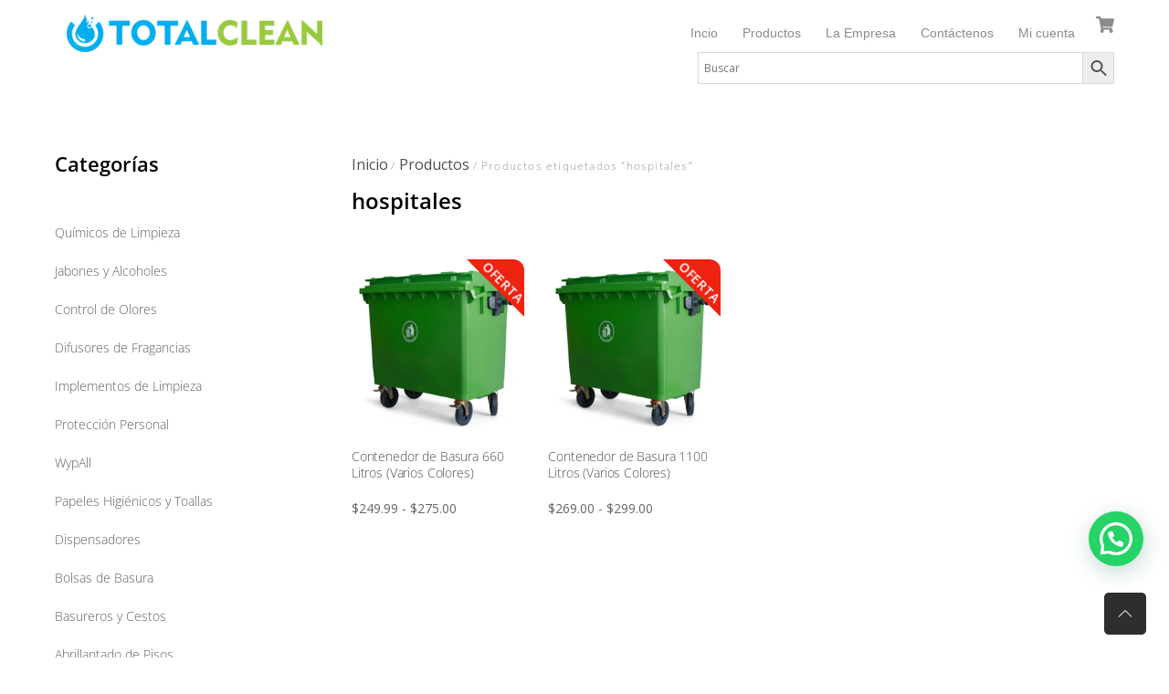

--- FILE ---
content_type: text/css
request_url: https://totalcleanpanama.com/wp-content/plugins/yappy-bg-para-woocommerce//assets/wp_bg-payment.css?ver=6.8.3
body_size: 701
content:
:root {
  --bg-color-bg-blue: #004c97;
  --bg-color-royal-dark: #003882;
  --bg-color-royal: #06c;
  --bg-color-royal-light: #00509f;
  --bg-color-orange-dark: #bd5a00;
  --bg-color-orange: #ff7900;
  --bg-color-orange-light: #ff973c;
  --bg-color-frost: #f1f9ff;
  --bg-color-crystal: #f9fdff;
  --bg-color-aluminium: #d2d6de;
  --bg-color-sky-light: #e1f0ff;
  --bg-color-ink: #292e38;
  --bg-color-denim: #444c5e;

  --gap-poquitin: 4px;
  --gap-cool: 16px;
  --gap-bastante: 24px;
  --gap-rantan: 48px;
}

.p-cool {
  padding: var(--gap-cool) !important;
}

button.ecommerce {
  display: flex !important;
  align-items: center !important;
  width: 100% !important;
  border: 0 !important;
  text-transform: none !important;
  height: var(--gap-rantan) !important;
  justify-content: center !important;
  background: white !important;
  border-color: white !important;
  border-radius: var(--gap-poquitin) !important;
  font-weight: bold !important;
  font-size: var(--gap-cool) !important;
  line-height: var(--gap-bastante) !important;
  padding: 0 !important;
  outline: 0 !important;
  transition: 0.3s ease !important;
  text-decoration: none !important;
  min-width: 160px !important;
  max-width: 500px !important;
  margin: auto !important;
}

.bg-payment-container.mobile button.ecommerce {
  height: 56px !important;
}

button.ecommerce:focus {
  outline: 0 !important;
}

button.ecommerce>svg {
  width: var(--gap-rantan) !important;
  margin-left: var(--gap-poquitin) !important;
}

button.ecommerce:not(.yappy)>svg {
  display: none !important;
}

button.ecommerce.blue {
  color: white !important;
  background: var(--bg-color-bg-blue) !important;
  border-color: var(--bg-color-bg-blue) !important;
}

button.ecommerce.blue:hover {
  background: var(--bg-color-royal-dark) !important;
  border-color: var(--bg-color-royal-dark) !important;
}

button.ecommerce.frost {
  color: var(--bg-color-bg-blue) !important;
  background: var(--bg-color-frost) !important;
  border-color: var(--bg-color-frost) !important;
}

button.ecommerce.frost:hover {
  background: var(--bg-color-frost) !important;
  border-color: var(--bg-color-frost) !important;
}

button.ecommerce.white {
  color: var(--bg-color-bg-blue) !important;
  border: 1px solid var(--bg-color-aluminium) !important;
}

button.ecommerce.white:hover {
  background: var(--bg-color-sky-light) !important;
  border-color: transparent !important;
}

button.ecommerce.dark {
  color: white;
  background: var(--bg-color-ink) !important;
  border-color: var(--bg-color-ink) !important;
}

button.ecommerce.dark:hover {
  background: var(--bg-color-denim) !important;
  border-color: var(--bg-color-denim) !important;
}

button.ecommerce.dark:active {
  background: black !important;
  border-color: black !important;
}

button.ecommerce.royal {
  color: white !important;
  background: var(--bg-color-royal) !important;
  border-color: var(--bg-color-royal) !important;
}

button.ecommerce.royal:hover {
  background: var(--bg-color-royal-light) !important;
  border-color: var(--bg-color-royal-light) !important;
}

button.ecommerce.royal:active {
  background: var(--bg-color-royal-dark) !important;
  border-color: var(--bg-color-royal-dark) !important;
}

button.ecommerce.orange {
  color: white;
  background: var(--bg-color-orange) !important;
  border-color: var(--bg-color-orange) !important;
}

button.ecommerce.orange:hover {
  background: var(--bg-color-orange-light) !important;
  border-color: var(--bg-color-orange-light) !important;
}

button.ecommerce.orange:active {
  background: var(--bg-color-orange-dark) !important;
  border-color: var(--bg-color-orange-dark) !important;
}

#order_review.bg #place_order {
  display: none !important;
  position: relative !important;
  left: 9600px;
}

.bg {
  opacity: 1;
}

.payment_method_yappy_payment {
  padding: 0 !important;
}

.yappy-logo {
  margin: 0 var(--gap-poquitin) !important;
  width: 97px !important;
  height: 24px !important;
  background-repeat: no-repeat !important;
}

.yappy-logo.blue {
  background: url("yappy-logo-brand.svg");
}

.yappy-logo.frost,
.yappy-logo.white {
  background: url("yappy-logo-light.svg");
}

.yappy-logo.dark {
  height: 26px !important;
  background: url("yappy-logo-dark.svg");
}

.bold-font {
  font-weight: bold !important;
}

.payment_method_yappy_payment img {
  max-width: 60px !important;
  width: 60px !important;
  max-height: 30px !important;
}

.about_yappy {
  cursor: pointer;
}

.bg-none {
  display: none !important;
}


--- FILE ---
content_type: text/javascript
request_url: https://totalcleanpanama.com/wp-content/plugins/joinchat-premium/addons/random-phone/public/js/joinchat-random-phone.min.js?ver=6.3.2
body_size: -29
content:
if("object"==typeof joinchat_obj){let a=joinchat_obj.open_whatsapp,j=joinchat_obj.get_wa_link,t=Math.floor(1e3*Math.random()),n=o=>Array.isArray(o)?o[++t%o.length]:o;joinchat_obj.open_whatsapp=(o,t)=>a.call(joinchat_obj,n(o||joinchat_obj.settings.telephone),t),joinchat_obj.get_wa_link=(o,t,a)=>j.call(joinchat_obj,n(o||joinchat_obj.settings.telephone),t,a)}